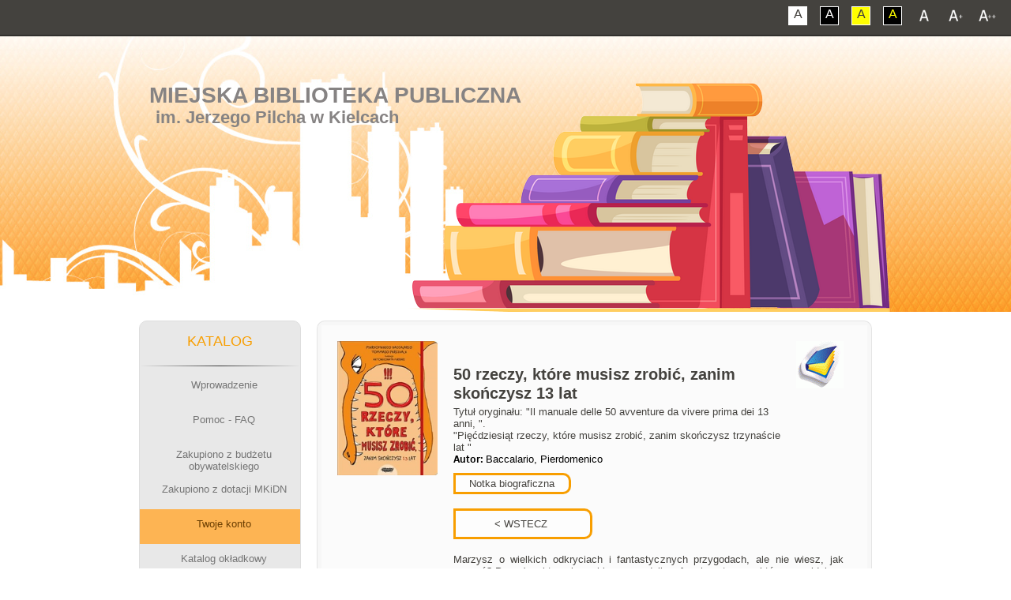

--- FILE ---
content_type: text/html; charset=UTF-8
request_url: http://katalog.mbp.kielce.pl/opac/detail.php?PozycjaOpisy=20230508091901059246
body_size: 9579
content:
<!DOCTYPE html PUBLIC "-//W3C//DTD XHTML 1.0 Transitional//EN" "http://www.w3.org/TR/xhtml1/DTD/xhtml1-transitional.dtd">
<html class="font1">
	<head>
		<meta charset="utf-8">
		<title>Miejska Biblioteka Publiczna w Kielcach - KATALOG</title>
		<meta name="keywords" content="Miejska Biblioteka Publiczna w Kielcach, System Biblioteczny MATEUSZ" />
		<meta name="description" content="Miejska Biblioteka Publiczna w Kielcach" />
		<meta name="verify-v1" content="BLLxoAWdJ1n1MqapncCjFYZtyHTXA9dL1FkjthK8rA8=" /><link rel="shortcut icon" href="favicon.ico" type="image/x-icon" />

		<meta name="viewport" content="width=device-width">

		<link href="css/all.css" rel="stylesheet" />
		<!--[if lt IE 9]><script src="http://html5shiv.googlecode.com/svn/trunk/html5.js"></script><![endif]-->
		<link rel="stylesheet" href="stylez.css" media="screen">
		<!--[if lte IE 7]><link rel="stylesheet" href="style.ie7.css" media="screen" /><![endif]-->
		<link rel="stylesheet" href="stylez.responsive.css" media="all">
		<link rel='stylesheet' href='css/perfect-scrollbar.min.css' />


		<script src="https://ajax.googleapis.com/ajax/libs/jquery/3.1.0/jquery.min.js"></script>
		<script src="ajax_json.js"></script>
		<link href="css/mini-mobile.css" rel="stylesheet" type="text/css" media="all and (max-width: 480px)" />
		<link href="css/mobile.css" rel="stylesheet" type="text/css" media="all and (max-width: 784px)" />
		<link href="css/tablet.css" rel="stylesheet" type="text/css" media="all and (min-width: 785px) and (max-width: 1023px)" />
		<link href="css/desktop.css" rel="stylesheet" type="text/css" media="all and (min-width: 1024px)" />

	        <script src="js/respond.min.js"></script>
	        <script src="js/jquery-1.11.2.min.js"></script>
	        <script src='js/perfect-scrollbar.jquery.min.js'></script>
	        <script src="js/cookie.js"></script>
	        <script src="js/script.js"></script>
		
	        <script src="script.js"></script>
	        <script src="script.responsive.js"></script>

		<style type="text/css">
		.style2 {
			color : #000000;
			margin-top : 5px;
			padding-bottom : 5px;
			margin-bottom : 0px;
			margin-left : 20px;
			margin-right : 20px;
			font-size : 11px;
			font-family : Tahoma,Verdana,Arial;
			background-color: #FFFFFF;
		}
		
		
		div.tab {
		    overflow: hidden;
		    border: 1px solid #ccc;
		    background-color: #f1f1f1;
		}
		
		/* Style the buttons inside the tab */
		div.tab button {
		    background-color: inherit;
		    float: left;
		    border: none;
		    outline: none;
		    cursor: pointer;
		    padding: 14px 16px;
		    transition: 0.3s;
		}
		
		/* Change background color of buttons on hover */
		div.tab button:hover {
		    background-color: #ddd;
		}
		
		/* Create an active/current tablink class */
		div.tab button.active {
		    background-color: #ccc;
		}
		
		/* Style the tab content */
		.tabcontent {
		    display: none;
		    padding: 6px 12px;
		    border: 1px solid #ccc;
		    border-top: none;
		}
		
		.tabcontent {
		    -webkit-animation: fadeEffect 1s;
		    animation: fadeEffect 1s; /* Fading effect takes 1 second */
		}
		
		@-webkit-keyframes fadeEffect {
		    from {opacity: 0;}
		    to {opacity: 1;}
		}
		
		@keyframes fadeEffect {
		    from {opacity: 0;}
		    to {opacity: 1;}
		}
		
		</style>


		<div id="overDiv" style="position:absolute; visibility:hidden; z-index:5000;"></div>
		<script language="JavaScript" src="overlib.js"></script>
		<script language="JavaScript" src="rozne_w.js">
		function MM_openBrWindow(theURL,winName,features,left,top) { 
			window.open(theURL,winName,features);
		}
		</script> 

<style>.art-content .art-postcontent-0 .layout-item-0 { padding-right: 0px;padding-left: 0px;  }
.ie7 .art-post .art-layout-cell {border:none !important; padding:0 !important; }
.ie6 .art-post .art-layout-cell {border:none !important; padding:0 !important; }

</style>

</head>
<body>

<script type="text/javascript">document.cookie = 'SzerOkn=' + window.innerWidth; </script>
<script type="text/javascript">document.cookie = 'SzerOknA=' + window.screen.width;</script>

        <!--<div class="shadow-box"></div>-->
        <a href="#" class="back-to-top"></a>


<div id="art-main">



        <div id="font-bar">
            <div class="center">
                <ul class="font-switch">
                    <li><a href="#" id="font1" class="not-contrast"></a></li>
                    <li><a href="#" id="font2" class="not-contrast"></a></li>
                    <li><a href="#" id="font3" class="not-contrast"></a></li>
                </ul>
                <ul class="contrast-switch">
                    <li><a href="#" id="contrast1" class="not-contrast">A</a></li>
                    <li><a href="#" id="contrast2" class="not-contrast">A</a></li>
                    <li><a href="#" id="contrast3" class="not-contrast">A</a></li>
                    <li><a href="#" id="contrast4" class="not-contrast">A</a></li>
                </ul>
            </div>
        </div> 

<nav class="art-nav"><div class="art-nav-inner"><ul class="art-hmenu">
			<li><a href="index.php">Wprowadzenie</a></li>
			<li><a href="pomoc.php">Pomoc - FAQ</a></li><li><a href="index.php">Zakupiono z dotacji MKiDN</a><ul><li><a href="dotacja_bn.php?katalog=1">Filii nr 1</a></li><li><a href="dotacja_bn.php?katalog=2">Filii nr 2</a></li><li><a href="dotacja_bn.php?katalog=3">Filii nr 3</a></li><li><a href="dotacja_bn.php?katalog=4">Filii nr 4</a></li><li><a href="dotacja_bn.php?katalog=5">Filii nr 5</a></li><li><a href="dotacja_bn.php?katalog=6">Filii nr 6</a></li><li><a href="dotacja_bn.php?katalog=8">Filii nr 8</a></li><li><a href="dotacja_bn.php?katalog=9">Filii nr 9</a></li><li><a href="dotacja_bn.php?katalog=10">Filii nr 10</a></li><li><a href="dotacja_bn.php?katalog=11">Filii nr 11</a></li><li><a href="dotacja_bn.php?katalog=12">Filii nr 12</a></li><li><a href="dotacja_bn.php?katalog=13">Filii nr 13</a></li></ul></li><li><a href="logowanie_konto.php" class="active">Twoje konto</a></LI>
		<li><a>Katalog okładkowy</a><ul><li><a href="nowosci_okladkowe_ksiazki.php?katalog=19"><strong>EBOOKI</strong></a></li><li><a href="nowosci_okladkowe_ksiazki.php?katalog=23"><strong>E-AUDIOBOOKI</strong></a></li><li><a href="nowosci_okladkowe_ksiazki.php?katalog=1">Filii nr 1</a></li><li><a href="nowosci_okladkowe_ksiazki.php?katalog=2">Filii nr 2</a></li><li><a href="nowosci_okladkowe_ksiazki.php?katalog=3">Filii nr 3</a></li><li><a href="nowosci_okladkowe_ksiazki.php?katalog=4">Filii nr 4</a></li><li><a href="nowosci_okladkowe_ksiazki.php?katalog=5">Filii nr 5</a></li><li><a href="nowosci_okladkowe_ksiazki.php?katalog=6">Filii nr 6</a></li><li><a href="nowosci_okladkowe_ksiazki.php?katalog=8">Filii nr 8</a></li><li><a href="nowosci_okladkowe_ksiazki.php?katalog=9">Filii nr 9</a></li><li><a href="nowosci_okladkowe_ksiazki.php?katalog=10">Filii nr 10</a></li><li><a href="nowosci_okladkowe_ksiazki.php?katalog=11">Filii nr 11</a></li><li><a href="nowosci_okladkowe_ksiazki.php?katalog=12">Filii nr 12</a></li><li><a href="nowosci_okladkowe_ksiazki.php?katalog=13">Filii nr 13</a></li></ul></li><li><a href="index.php" class="active">Katalog KSIĄŻEK</a><ul><li><a href="ini.php?dol=0&gora=0&przod=0&wstecz=0&katalog=21&indeks=2&opis_ile=10&szukaj= "><b>KATALOG CENTRALNY</B></a></li><li><a href="ini.php?katalog=19"><strong>EBOOKI</strong></a></li><li><a href="ini.php?katalog=1">Filii nr 1</a></li><li><a href="ini.php?katalog=2">Filii nr 2</a></li><li><a href="ini.php?katalog=3">Filii nr 3</a></li><li><a href="ini.php?katalog=4">Filii nr 4</a></li><li><a href="ini.php?katalog=5">Filii nr 5</a></li><li><a href="ini.php?katalog=6">Filii nr 6</a></li><li><a href="ini.php?katalog=8">Filii nr 8</a></li><li><a href="ini.php?katalog=9">Filii nr 9</a></li><li><a href="ini.php?katalog=10">Filii nr 10</a></li><li><a href="ini.php?katalog=11">Filii nr 11</a></li><li><a href="ini.php?katalog=12">Filii nr 12</a></li><li><a href="ini.php?katalog=13">Filii nr 13</a></li></ul></li><li><a class="active">Katalog MULTIMEDIÓW</a><ul><li><a href="ini.php?dol=0&gora=0&przod=0&wstecz=0&katalog=22&indeks=2&opis_ile=10&szukaj=a "><b>CENTRALNY KATALOG MULTIMEDIÓW</B></a></li><li><a href="ini.php?katalog=15"><strong>AUDIOBOOKÓW</strong> - Filii nr 9</a></li><li><a href="ini.php?katalog=16"><strong>FILMÓW</strong> - Filii nr 9</a></li></ul></li><li><a class="active">Katalog Poczytalni Na DVoRcu</a><ul>
		<li><a href="ini.php?katalog=7 ">Księgozbioru</a></li>
		<li><a href="ini.php?katalog=20 ">Audiobooków</a></li>
		</ul><li><a class="active"><strong>E-PLATFORMA</strong></a><ul>
		
		<li><a href="ini.php?katalog=19"><strong>e-BOOKI</strong></a></li>
		<li><a><span class="l"> </span><span class="t"><strong>e-BOOKI (wybrana tematyka)</strong></span></a><ul class="active">
			<li><a href="http://katalog.mbp.kielce.pl/opac/ini.php?dol=0&gora=0&przod=0&wstecz=0&katalog=19&indeks=11&szukaj=Literatura+faktu+eseje+publicystyka+biografia"><strong>Biografia</strong></a></li>
			<li><a href="http://katalog.mbp.kielce.pl/opac/ini.php?dol=0&gora=0&przod=0&wstecz=0&katalog=19&indeks=3&szukaj=Fantastyka"><strong>Fantastyka</strong></a></li>
			<li><a href="http://katalog.mbp.kielce.pl/opac/ini.php?dol=0&gora=0&przod=0&wstecz=0&katalog=19&indeks=3&szukaj=Fantasy"><strong>Fantasy</strong></a></li>
			<li><a href="http://katalog.mbp.kielce.pl/opac/ini.php?dol=0&gora=0&przod=0&wstecz=0&katalog=19&indeks=11&szukaj=historia+Publikacje+popularnonaukowe"><strong>Historia</strong></a></li>
			<li><a href="http://katalog.mbp.kielce.pl/opac/ini.php?dol=0&gora=0&przod=0&wstecz=0&katalog=19&indeks=3&szukaj=Kryminał"><strong>Kryminał</strong></a></li>
			<li><a href="http://katalog.mbp.kielce.pl/opac/ini.php?dol=0&gora=0&przod=0&wstecz=0&katalog=19&indeks=11&szukaj=Literatura+faktu+eseje+publicystyka"><strong>Literatura faktu, publicystyka</strong></a></li>
			<li><a href="http://katalog.mbp.kielce.pl/opac/ini.php?dol=0&gora=0&przod=0&wstecz=0&katalog=19&indeks=11&szukaj=Medycyna+zdrowie"><strong>Medycyna i zdrowie</strong></a></li>
			<li><a href="http://katalog.mbp.kielce.pl/opac/ini.php?dol=0&gora=0&przod=0&wstecz=0&katalog=19&indeks=11&szukaj=Podróże+turystyka"><strong>Podróże i turystyka</strong></a></li>
			<li><a href="http://katalog.mbp.kielce.pl/opac/ini.php?dol=0&gora=0&przod=0&wstecz=0&katalog=19&indeks=11&szukaj=Poradniki+przewodniki"><strong>Poradniki i przewodniki</strong></a></li>
			<li><a href="http://katalog.mbp.kielce.pl/opac/ini.php?dol=0&gora=0&przod=0&wstecz=0&katalog=19&indeks=3&szukaj=Powie%C5%9B%C4%87+historyczna"><strong>Powieść historyczna</strong></a></li>
			<li><a href="http://katalog.mbp.kielce.pl/opac/ini.php?dol=0&gora=0&przod=0&wstecz=0&katalog=19&indeks=3&szukaj=Powie%C5%9B%C4%87+obyczajowa"><strong>Powieść obyczajowa</strong></a></li>
			<li><a href="http://katalog.mbp.kielce.pl/opac/ini.php?dol=0&gora=0&przod=0&wstecz=0&katalog=19&indeks=3&szukaj=Powie%C5%9B%C4%87+psychologiczna"><strong>Powieść psychologiczna</strong></a></li>
			<li><a href="http://katalog.mbp.kielce.pl/opac/ini.php?dol=0&gora=0&przod=0&wstecz=0&katalog=19&indeks=3&szukaj=Sensacja"><strong>Sensacja</strong></a></li>
			<li><a href="http://katalog.mbp.kielce.pl/opac/ini.php?dol=0&gora=0&przod=0&wstecz=0&katalog=19&indeks=3&szukaj=Thriller"><strong>Thriller</strong></a></li>
		</ul></li>
		
		<li><a href="ini.php?katalog=23"><strong>e-AUDIOBOOKI</strong></a></li></ul><li><a href="katinfo.php">Aktualizacje katalogów</a></li>
			<li><a href="top_schowek.php">Schowki czytelników</a></li>
			<li><a href="top_schowek_czyt.php">Najczęściej w schowkach</a></li>
			<li><a href="ini.php?indeks=9">Zestawienia tematyczne</a></li>
			<li><a href="top_czyt.php">Najlepsi czytelnicy</a></li>
			<li><a href="top_eczyt.php">Czytelnicy ebooków</a></li>
			<li><a href="top.php">Lista przebojów</a></li>
			<li><a href="top_komentarze.php">Komentarze</a></li>
			<li><a href="top_komentarze2.php">Komentatorzy</a></li>
			<li><a href="komentarze_new.php">Ostatnie komentarze</a></li>
			<li><a href="http://mbp.kielce.pl/" class="active">Powrót do BIBLIOTEKA</a></LI></ul></div></nav>
<header class="art-header">

    <div class="art-shapes">
        <div class="art-object0"></div>

            </div>

<h1 class="art-headline">
    <a href="https://mbp.kielce.pl">Miejska Biblioteka Publiczna</a>
</h1>
<h2 class="art-slogan">im. Jerzego Pilcha w Kielcach</h2>

                     
                    
</header>




<div class="art-sheet clearfix">
            <div class="art-layout-wrapper">
                <div class="art-content-layout">
                    <div class="art-content-layout-row">
                        <div class="art-layout-cell art-sidebar1"><div class="art-vmenublock clearfix">

                        
         
<div class="art-vmenublockheader"></div><div class="menupionowe"><div class="art-vmenublockcontent"><center><br><h5>KATALOG</h5></center><hr><ul class="art-vmenu">
			<li><a href="index.php"><span class="l"></span><span class="r"></span><center><span class="t"><p>Wprowadzenie</p></span></center></a></li>
			<li><a href="pomoc.php"><span class="l"></span><span class="r"></span><center><span class="t"><p>Pomoc - FAQ</p></span></center></a></li><li><a href="dotacja_bp.php"><span class="l"></span><span class="r"></span><center><span class="t"><p>Zakupiono z budżetu obywatelskiego</p></span></center></a></li><li><a><span class="l"></span><span class="r"></span><center><span class="t"><p>Zakupiono z dotacji MKiDN</p></span></center></a><ul class="active"><li><a href="dotacja_bn.php?katalog=1">Filii nr 1</a></li><li><a href="dotacja_bn.php?katalog=2">Filii nr 2</a></li><li><a href="dotacja_bn.php?katalog=3">Filii nr 3</a></li><li><a href="dotacja_bn.php?katalog=4">Filii nr 4</a></li><li><a href="dotacja_bn.php?katalog=5">Filii nr 5</a></li><li><a href="dotacja_bn.php?katalog=6">Filii nr 6</a></li><li><a href="dotacja_bn.php?katalog=8">Filii nr 8</a></li><li><a href="dotacja_bn.php?katalog=9">Filii nr 9</a></li><li><a href="dotacja_bn.php?katalog=10">Filii nr 10</a></li><li><a href="dotacja_bn.php?katalog=11">Filii nr 11</a></li><li><a href="dotacja_bn.php?katalog=12">Filii nr 12</a></li><li><a href="dotacja_bn.php?katalog=13">Filii nr 13</a></li></ul></li><li><a href="logowanie_konto.php" class="active"><span class="l"></span><span class="r"></span><center><span class="t"><p>Twoje konto</p></span></center></a></LI><li><a><span class="l"> </span><span class="r"></span><center><span class="t"><p>Katalog okładkowy</p></span></center></a><ul class="active"><li><a href="nowosci_okladkowe_ksiazki.php?katalog=19"><strong>EBOOKI</strong></a></li><li><a href="nowosci_okladkowe_ksiazki.php?katalog=23"><strong>E-AUDIOBOOKI</strong></a></li><li><a href="nowosci_okladkowe_ksiazki.php?katalog=1">Filii nr 1</a></li><li><a href="nowosci_okladkowe_ksiazki.php?katalog=2">Filii nr 2</a></li><li><a href="nowosci_okladkowe_ksiazki.php?katalog=3">Filii nr 3</a></li><li><a href="nowosci_okladkowe_ksiazki.php?katalog=4">Filii nr 4</a></li><li><a href="nowosci_okladkowe_ksiazki.php?katalog=5">Filii nr 5</a></li><li><a href="nowosci_okladkowe_ksiazki.php?katalog=6">Filii nr 6</a></li><li><a href="nowosci_okladkowe_ksiazki.php?katalog=8">Filii nr 8</a></li><li><a href="nowosci_okladkowe_ksiazki.php?katalog=9">Filii nr 9</a></li><li><a href="nowosci_okladkowe_ksiazki.php?katalog=10">Filii nr 10</a></li><li><a href="nowosci_okladkowe_ksiazki.php?katalog=11">Filii nr 11</a></li><li><a href="nowosci_okladkowe_ksiazki.php?katalog=12">Filii nr 12</a></li><li><a href="nowosci_okladkowe_ksiazki.php?katalog=13">Filii nr 13</a></li></ul></li><li><a class="active"><span class="l"> </span><span class="r"></span><center><span class="t"><p>Katalog <strong>KSIĄŻEK</strong></p></center></span></a><ul class="active"><li><a href="ini.php?dol=0&gora=0&przod=0&wstecz=0&katalog=21&indeks=2&szukaj= "><b>KATALOG CENTRALNY</B></a></li><li><a href="ini.php?katalog=19"><strong>EBOOKI</strong></a></li><li><a href="ini.php?katalog=1">Filii nr 1</a></li><li><a href="ini.php?katalog=2">Filii nr 2</a></li><li><a href="ini.php?katalog=3">Filii nr 3</a></li><li><a href="ini.php?katalog=4">Filii nr 4</a></li><li><a href="ini.php?katalog=5">Filii nr 5</a></li><li><a href="ini.php?katalog=6">Filii nr 6</a></li><li><a href="ini.php?katalog=8">Filii nr 8</a></li><li><a href="ini.php?katalog=9">Filii nr 9</a></li><li><a href="ini.php?katalog=10">Filii nr 10</a></li><li><a href="ini.php?katalog=11">Filii nr 11</a></li><li><a href="ini.php?katalog=12">Filii nr 12</a></li><li><a href="ini.php?katalog=13">Filii nr 13</a></li></ul></li><li><a class="active"><span class="l"> </span><span class="r"></span><center><span class="t"><p>Katalog <strong>MULTIMEDIÓW</strong></p></center></span></a><ul class="active"><li><a href="ini.php?dol=0&gora=0&przod=0&wstecz=0&katalog=22&indeks=2&szukaj=a "><b>CENTRALNY KATALOG MULTIMEDIÓW</B></a></li><li><a href="ini.php?katalog=15"><strong>AUDIOBOOKÓW</strong> - Filii nr 9</a></li><li><a href="ini.php?katalog=16"><strong>FILMÓW</strong> - Filii nr 9</a></li></ul></li><li><a class="active"><span class="l"> </span><span class="r"></span><center><span class="t"><p><strong>Poczytalnia Na DVoRcu</strong></p></center></span></a><ul class="active"><li><a href="ini.php?katalog=7">Księgozbioru</a></li><li><a href="ini.php?katalog=20">Audiobooków</a></li></ul></li><li><a class="active"><span class="l"> </span><span class="r"></span><center><span class="t"><p><strong>E-PLATFORMA</strong></p></span></center></a><ul class="active">
		<li><a href="ini.php?katalog=19"><strong>e-BOOKI</strong></a></li>

		<li><a><span class="l"> </span><span class="t"><strong>e-BOOKI (wybrana tematyka)</strong></span></a><ul class="active">
			<li><a href="http://katalog.mbp.kielce.pl/opac/ini.php?dol=0&gora=0&przod=0&wstecz=0&katalog=19&indeks=11&szukaj=Literatura+faktu+eseje+publicystyka+biografia"><strong>Biografia</strong></a></li>
			<li><a href="http://katalog.mbp.kielce.pl/opac/ini.php?dol=0&gora=0&przod=0&wstecz=0&katalog=19&indeks=3&szukaj=Fantastyka"><strong>Fantastyka</strong></a></li>
			<li><a href="http://katalog.mbp.kielce.pl/opac/ini.php?dol=0&gora=0&przod=0&wstecz=0&katalog=19&indeks=3&szukaj=Fantasy"><strong>Fantasy</strong></a></li>
			<li><a href="http://katalog.mbp.kielce.pl/opac/ini.php?dol=0&gora=0&przod=0&wstecz=0&katalog=19&indeks=11&szukaj=historia+Publikacje+popularnonaukowe"><strong>Historia</strong></a></li>
			<li><a href="http://katalog.mbp.kielce.pl/opac/ini.php?dol=0&gora=0&przod=0&wstecz=0&katalog=19&indeks=3&szukaj=Kryminał"><strong>Kryminał</strong></a></li>
			<li><a href="http://katalog.mbp.kielce.pl/opac/ini.php?dol=0&gora=0&przod=0&wstecz=0&katalog=19&indeks=11&szukaj=Literatura+faktu+eseje+publicystyka"><strong>Literatura faktu, publicystyka</strong></a></li>
			<li><a href="http://katalog.mbp.kielce.pl/opac/ini.php?dol=0&gora=0&przod=0&wstecz=0&katalog=19&indeks=11&szukaj=Medycyna+zdrowie"><strong>Medycyna i zdrowie</strong></a></li>
			<li><a href="http://katalog.mbp.kielce.pl/opac/ini.php?dol=0&gora=0&przod=0&wstecz=0&katalog=19&indeks=11&szukaj=Podróże+turystyka"><strong>Podróże i turystyka</strong></a></li>
			<li><a href="http://katalog.mbp.kielce.pl/opac/ini.php?dol=0&gora=0&przod=0&wstecz=0&katalog=19&indeks=11&szukaj=Poradniki+przewodniki"><strong>Poradniki i przewodniki</strong></a></li>
			<li><a href="http://katalog.mbp.kielce.pl/opac/ini.php?dol=0&gora=0&przod=0&wstecz=0&katalog=19&indeks=3&szukaj=Powie%C5%9B%C4%87+historyczna"><strong>Powieść historyczna</strong></a></li>
			<li><a href="http://katalog.mbp.kielce.pl/opac/ini.php?dol=0&gora=0&przod=0&wstecz=0&katalog=19&indeks=3&szukaj=Powie%C5%9B%C4%87+obyczajowa"><strong>Powieść obyczajowa</strong></a></li>
			<li><a href="http://katalog.mbp.kielce.pl/opac/ini.php?dol=0&gora=0&przod=0&wstecz=0&katalog=19&indeks=3&szukaj=Powie%C5%9B%C4%87+psychologiczna"><strong>Powieść psychologiczna</strong></a></li>
			<li><a href="http://katalog.mbp.kielce.pl/opac/ini.php?dol=0&gora=0&przod=0&wstecz=0&katalog=19&indeks=3&szukaj=Sensacja"><strong>Sensacja</strong></a></li>
			<li><a href="http://katalog.mbp.kielce.pl/opac/ini.php?dol=0&gora=0&przod=0&wstecz=0&katalog=19&indeks=3&szukaj=Thriller"><strong>Thriller</strong></a></li>
		</ul></li>

		<li><a href="ini.php?katalog=23"><strong>e-AUDIOBOOKI</strong></a></li></ul><li><a href="katinfo.php"><center><span class="t"><p> Aktualizacje katalogów</p></span></center></a></li>
			<li><a href="top_schowek.php"><center><span class="t"><p> Schowki czytelników</p></span></center></a></li>
			<li><a href="top_schowek_czyt.php"><center><span class="t"><p> Najczęściej w schowkach</p></span></center></a></li>
			<li><a href="ini.php?indeks=9"><center><span class="t"><p> Zestawienia tematyczne</p></span></center></a></li>
			<li><a href="top_czyt.php"><center><span class="t"><p> Najlepsi czytelnicy</p></span></center></a></li>
			<li><a href="top_eczyt.php"><center><span class="t"><p> Czytelnicy ebooków</p></span></center></a></li>
			<li><a href="top.php"><center><span class="t"><p> Lista przebojów</p></span></center></a></li>
			<li><a href="top_komentarze.php"><center><span class="t"><p> Komentarze</p></span></center></a></li>
			<li><a href="top_komentarze2.php"><center><span class="t"><p> Komentatorzy</p></span></center></a></li>
			<li><a href="komentarze_new.php"><center><span class="t"><p> Ostatnie komentarze</p></span></center></a></li>
			<li><a href="http://mbp.kielce.pl/" class="active"><span class="l"> </span><span class="r"></span><center><span class="t"><p>Powrót do <strong>BIBLIOTEKA</strong></p></span></center></a></LI></ul></div></div></div><div class="menupionowe"><div class="art-vmenublock clearfix"><div class="art-vmenublockheader"></div><div class="art-vmenublockcontent"><br><h5><center>STATYSTYKI</center></h5><hr></br><center><p>Logowań: <strong>838149</strong><br>
			W tym dziś: <strong>214</strong><br>
			Zamówienia: <strong>10</strong><br>
			Przypisany awatar: <strong>1243</strong><br>
			Wysłanych SMSów: <strong>1826</strong><br>
			Karty z QRCode: <strong>9759</strong><br><br>
			Wypożyczenia ebooków: <strong>197</strong><br>
			Wypożyczenia e-kmow: <strong>73</strong><br></p>
			<hr></br>
			<p>Schowki (łącznie): <strong>34562</strong><br>
			Największy schowek: <strong>601</strong><br>
			Korzystających z nich: <strong>4358</strong></p>
			<hr></br>
			<p>Aplikacja moblina<br><strong>e-biblioteka MATEUSZ</strong><br><br>
			<a href="https://play.google.com/store/apps/details?id=pl.mateusz.systembiblioteczny"><img src="apka/apka_m.png" width="170" alt="apka"></a></br></br>
			Logowań na konto: <strong>16885</strong><br>
			Prolongat pozycji: <strong>4126</strong><br>
			Przeszukań po kodzie: <strong>32</strong></p></center><br></div></div></div></div>	


                        <div class="art-layout-cell art-content"><article class="art-post art-article">

    

<div id="content"><div id="content-details-box"><div id="content-details-col-left"><img src="okladki/ISBN/8365/m8365796090.jpg" alt="book"/></div><div id="content-details-col-middle"><div id="details-book-desc-box"><img src="Rodzaje/ksiazka.gif" alt="book" class="details-book-type-img" /></a><img src="okladki/ISBN/8365/m8365796090.jpg" alt="book" class="book-cover" /><br><br><h4 id="details-book-title"><strong>50 rzeczy, które musisz zrobić, zanim skończysz 13 lat </strong></h4><p id="details-book-subtitle">Tytu&#322; orygina&#322;u: "Il manuale delle 50 avventure da vivere prima dei 13 anni, ".<br>"Pi&#281;&#263;dziesi&#261;t rzeczy, które musisz zrobi&#263;, zanim sko&#324;czysz trzyna&#347;cie lat "</p><p class="book-details-author"><span class="bold">Autor: </span>Baccalario, Pierdomenico</p><p><a style="line-height: 1.5;margin-top: 10px;" class="book-keywords" href="#Dcv63nAMaz">&nbsp;&nbsp;&nbsp;Notka biograficzna&nbsp;&nbsp;</a></p><INPUT TYPE="BUTTON" VALUE="           < WSTECZ           " onClick="history.back()"  style="line-height: 2.5;margin-top: 15px;" class="book-keywords" ><br><br><p id="details-book-desc-intro" class="details-book-desc">Marzysz o wielkich odkryciach i fantastycznych przygodach, ale nie wiesz, jak zacz&#261;&#263;? Pomo&#380;e ci ten niezwyk&#322;y przewodnik w formie notesu, w którym znajdziesz a&#380; 50 misji do wykonania przed uko&#324;czeniem 13 lat. My&#347;lisz, &#380;e potrafisz zbudowa&#263; domek na drzewie? Zrobi&#263; gigantyczn&#261; ba&#324;k&#281; mydlan&#261;? A czy uda ci si&#281; nakarmi&#263; siedem ró&#380;nych gatunków zwierz&#261;t? Przyznawaj sobie punkty za odwag&#281; i kreatywno&#347;&#263;, zapisuj wszystkie zadania i koniecznie zapro&#347; przyjació&#322; do zabawy!</p><hr></div><div id="details-book-table"><table><tr><td class="book-cell-label bold">Odpowiedzialność:</td><td>Pierdomenico Baccalario i Tommaso Percivale ; ilustracje AntonGionata Ferrari ; [przekład Alicja Paleta, Barbara Sosnowska].</td></tr><TR><td class="book-cell-label bold">Hasła:</td><td><a class="book-keywords" href="ini.php?dol=0&gora=0&przod=0&wstecz=0&katalog=1&indeks=3&szukaj=Przyroda" >Przyroda</a><br><a class="book-keywords" href="ini.php?dol=0&gora=0&przod=0&wstecz=0&katalog=1&indeks=3&szukaj=Uczenie się" >Uczenie się</a><br><a class="book-keywords" href="ini.php?dol=0&gora=0&przod=0&wstecz=0&katalog=1&indeks=3&szukaj=Zdolności" >Zdolności</a><br><a class="book-keywords" href="ini.php?dol=0&gora=0&przod=0&wstecz=0&katalog=1&indeks=3&szukaj=Gry i zabawy" >Gry i zabawy</a><br><a class="book-keywords" href="ini.php?dol=0&gora=0&przod=0&wstecz=0&katalog=1&indeks=3&szukaj=Poradnik" >Poradnik</a><br></td></tr><tr><td class="book-cell-label bold">Adres wydawniczy:</td><td>Warszawa : Mamania - Grupa Wydawnicza Relacja, copyright 2017.</td></tr><tr><td class="book-cell-label bold">Opis fizyczny:</td><td>163, [9] stron : ilustracje ; 20 cm. <tr><td class="book-cell-label bold">Forma gatunek:</td><td>Książki. Poradniki i przewodniki. </td></tr><tr><td class="book-cell-label bold">Dziedzina:</td><td>Hobby i czas wolny<BR></td></tr><tr><td class="book-cell-label bold">Powstanie dzieła:</td><td>2016 r.</td></tr><tr><td class="book-cell-label bold">Twórcy:</td><td><a href="ini.php?dol=0&gora=0&przod=0&wstecz=0&katalog=1&indeks=1&szukaj=Ferrari, AntonGionata&kn=1" class="book-keywords">Ferrari, AntonGionata. (1960- ) Ilustracje<BR></a><br><a href="ini.php?dol=0&gora=0&przod=0&wstecz=0&katalog=1&indeks=1&szukaj=Paleta, Alicja&kn=1" class="book-keywords">Paleta, Alicja. Tłumaczenie<BR></a><br><a href="ini.php?dol=0&gora=0&przod=0&wstecz=0&katalog=1&indeks=1&szukaj=Percivale, Tommaso&kn=1" class="book-keywords">Percivale, Tommaso. (1977- ) Autor<BR></a><br><a href="ini.php?dol=0&gora=0&przod=0&wstecz=0&katalog=1&indeks=1&szukaj=Sosnowska, Barbara&kn=1" class="book-keywords">Sosnowska, Barbara. Tłumaczenie<BR></a><br></td></tr><tr><td class="book-cell-label bold">Odbiorcy:</td><td>6-8 lat. 9-13 lat. Dzieci. </td></tr><tr><td class="book-cell-label bold">Skocz do:</td><td><a class="book-keywords" href="#Dcv63nMaz">Inne pozycje tego autora w zbiorach biblioteki</a></td></tr><tr><td class="book-cell-label bold"></td><td><a class="book-keywords" href="#Dcv64vMaz">Dodaj recenzje, komentarz</a></td></tr></table></div><hr><div id="details-book-reservation"><p class="bold">Sprawdź dostępność, zarezerwuj (zamów):</p><p id="book-reservation-mobile-info">(kliknij w nazwę placówki - więcej informacji)</p><div id="reservation-table"><div class="reservation-item"><div class="reservation-item-box-0"><p class="more-btn-show"><b>Filia nr 1</b><br>ul. Karczówkowska 20</p></div><div class="reservation-item-box-1"><p><b>Sygnatura:</b> 39 (D)<BR><b>Numer inw.:</b> 66150<BR><b>Dostępność:</b> można wypożyczyć na <strong>30</strong> dni</p><div class="reservation-list-box"></div><center><a href="schowek.php?E=KAb8Yfsud4OZw78766791010006615027876679KA5JZiWJIkdZA&katalog=1&v245l=50 rzeczy," class="book-keywords">schowek</a></div><div class="reservation-item-box-2"><span class="details-book-available"></span></div><div class="reservation-item-box-4"><a href="schowek.php?E=KAb8Yfsud4OZw78766791010006615027876679KA5JZiWJIkdZA&katalog=1&v245l=50 rzeczy," class="more-btn more-btn-show">schowek</a></div></div></div></div>



<hr><br><a name="Dcv63nAMaz"></a><div id="details-news-box"><center><h6 class="bold">Notka biograficzna:</h6></center><br><center><img src="focie/982823532_20210503193105.jpg" WIDTH=170 style="border: 1px solid #C0C0C0" alt="book"/><BR><BR><h4 id="details-book-title"><strong>Baccalario, Pierdomenico</strong></h4></center><p>Włoski pisarz tworzący głównie literaturę dla młodzieży. Urodził się 6 marca 1974 roku w Piemoncie. Zaczął pisać jeszcze w liceum. Kiedy nudził się na lekcjach, tworzył opowiadania, udając, że robi notatki. Podczas studiów na Wydziale Prawa otrzymał nagrodę "Premio Battello a Vapore" za powieść "La Strada del Guerriero" i, jak sam mówi, był to najpiękniejszy dzień jego życia. Właśnie wtedy zaczął wydawać powieści. Dzięki serii "Ulysses Moore" jego książki trafiły do czytelników na całym świecie. Kocha podróże, zwiedzanie nowych miejsc i poznawanie innych<a href="#" onclick="showtab(1);return false"> [>>]</a><SPAN style="display:none;" id="dva1"> zwyczajów, choć zawsze z przyjemnością wraca do domu.<br><br>Źródło: <a href="https://lubimyczytac.pl/autor/6665/pierdomenico-baccalario">https://lubimyczytac.pl/autor/6665/pierdomenico-baccalario</a></SPAN></p><br><center><hr><br><a name="Dcv63nMaz"></a><div id="details-news-box"><center><h6 class="bold">Inne pozycje tego autora w zbiorach biblioteki:</h6></center><br><center><a href="detail.php?PozycjaOpisy=20090130125057030098" class="not-contrast" target="_parent" ><span class="gallery"><img src="okladki/ISBN/8374/m8374237784.jpg" width="60" height="120" alt="book"></span></a><a href="detail.php?PozycjaOpisy=20180906114710076072" class="not-contrast" target="_parent" ><span class="gallery"><img src="okladki/ISBN/8374/m8374237783.jpg" width="60" height="120" alt="book"></span></a><a href="detail.php?PozycjaOpisy=20180720134805053342" class="not-contrast" target="_parent" ><span class="gallery"><img src="okladki/ISBN/8327/m8327427504.jpg" width="60" height="120" alt="book"></span></a><a href="detail.php?PozycjaOpisy=20090130141803008072" class="not-contrast" target="_parent" ><span class="gallery"><img src="okladki/ISBN/8374/m8374239255.jpg" width="60" height="120" alt="book"></span></a><a href="detail.php?PozycjaOpisy=20221215110743036402" class="not-contrast" target="_parent" ><span class="gallery"><img src="okladki/ISBN/8377/m8377700271.jpg" width="60" height="120" alt="book"></span></a><a href="detail.php?PozycjaOpisy=20160722142145036402" class="not-contrast" target="_parent" ><span class="gallery"><img src="okladki/ISBN/8374/m8374237791.jpg" width="60" height="120" alt="book"></span></a><a href="detail.php?PozycjaOpisy=20220405131838086262" class="not-contrast" target="_parent" ><span class="gallery"><img src="okladki/ISBN/8327/m8327457705.jpg" width="60" height="120" alt="book"></span></a><a href="detail.php?PozycjaOpisy=20151014123053076072" class="not-contrast" target="_parent" ><span class="gallery"><img src="okladki/ISBN/8378/m8378445755.jpg" width="60" height="120" alt="book"></span></a><a href="detail.php?PozycjaOpisy=20080707101351052488" class="not-contrast" target="_parent" ><span class="gallery"><img src="okladki/ISBN/8375/m8375125849.jpg" width="60" height="120" alt="book"></span></a><a href="detail.php?PozycjaOpisy=20180906114727081449" class="not-contrast" target="_parent" ><span class="gallery"><img src="okladki/ISBN/8377/m8377706245.jpg" width="60" height="120" alt="book"></span></a><a href="detail.php?PozycjaOpisy=20160722142235076711" class="not-contrast" target="_parent" ><span class="gallery"><img src="okladki/ISBN/8375/m837512284x.jpg" width="60" height="120" alt="book"></span></a><a href="detail.php?PozycjaOpisy=20230228103246005350" class="not-contrast" target="_parent" ><span class="gallery"><img src="okladki/ISBN/8326/m8326500453.jpg" width="60" height="120" alt="book"></span></a><a href="detail.php?PozycjaOpisy=20180906114742070904" class="not-contrast" target="_parent" ><span class="gallery"><img src="okladki/ISBN/8376/m8376263862.jpg" width="60" height="120" alt="book"></span></a><a href="detail.php?PozycjaOpisy=20211126131926052487" class="not-contrast" target="_parent" ><span class="gallery"><img src="okladki/ISBN/8326/m8326501557.jpg" width="60" height="120" alt="book"></span></a><a href="detail.php?PozycjaOpisy=20100805141413029818" class="not-contrast" target="_parent" ><span class="gallery"><img src="okladki/ISBN/8376/m8376265423.jpg" width="60" height="120" alt="book"></span></a><a href="detail.php?PozycjaOpisy=20180906114803004535" class="not-contrast" target="_parent" ><span class="gallery"><img src="okladki/ISBN/8377/m8377706253.jpg" width="60" height="120" alt="book"></span></a><a href="detail.php?PozycjaOpisy=20180906114825041403" class="not-contrast" target="_parent" ><span class="gallery"><img src="okladki/ISBN/8376/m8376263846.jpg" width="60" height="120" alt="book"></span></a><a href="detail.php?PozycjaOpisy=20160413083517070555" class="not-contrast" target="_parent" ><span class="gallery"><img src="okladki/ISBN/8326/m8326503584.jpg" width="60" height="120" alt="book"></span></a><a href="detail.php?PozycjaOpisy=20180906114853086262" class="not-contrast" target="_parent" ><span class="gallery"><img src="okladki/ISBN/8376/m8376263307.jpg" width="60" height="120" alt="book"></span></a><a href="detail.php?PozycjaOpisy=20180919102559035347" class="not-contrast" target="_parent" ><span class="gallery"><img src="okladki/ISBN/8375/m8375125865.jpg" width="60" height="120" alt="book"></span></a><a href="detail.php?PozycjaOpisy=20181017110733010637" class="not-contrast" target="_parent" ><span class="gallery"><img src="okladki/ISBN/8376/m8376263854.jpg" width="60" height="120" alt="book"></span></a><a href="detail.php?PozycjaOpisy=20080707082506070556" class="not-contrast" target="_parent" ><span class="gallery"><img src="okladki/ISBN/8375/m8375125857.jpg" width="60" height="120" alt="book"></span></a><a href="detail.php?PozycjaOpisy=20180906114911079048" class="not-contrast" target="_parent" ><span class="gallery"><img src="okladki/ISBN/8377/m8377706261.jpg" width="60" height="120" alt="book"></span></a><a href="detail.php?PozycjaOpisy=20160722142258005350" class="not-contrast" target="_parent" ><span class="gallery"><img src="okladki/ISBN/8375/m8375122858.jpg" width="60" height="120" alt="book"></span></a><a href="detail.php?PozycjaOpisy=20210518081710096195" class="not-contrast" target="_parent" ><span class="gallery"><img src="okladki/ISBN/8375/m8375886815.jpg" width="60" height="120" alt="book"></span></a><a href="detail.php?PozycjaOpisy=20190603144703053342" class="not-contrast" target="_parent" ><span class="gallery"><img src="okladki/ISBN/8327/m8327426516.jpg" width="60" height="120" alt="book"></span></a><a href="detail.php?PozycjaOpisy=20180906115005037354" class="not-contrast" target="_parent" ><span class="gallery"><img src="okladki/ISBN/8327/m8327426508.jpg" width="60" height="120" alt="book"></span></a><a href="detail.php?PozycjaOpisy=20240725104547064782" class="not-contrast" target="_parent" ><span class="gallery"><img src="okladki/ISBN/8375/m8375053732.jpg" width="60" height="120" alt="book"></span></a><a href="detail.php?PozycjaOpisy=20140303114718030195" class="not-contrast" target="_parent" ><span class="gallery"><img src="okladki/ISBN/8326/m8326504246.jpg" width="60" height="120" alt="book"></span></a><a href="detail.php?PozycjaOpisy=20180906115028096195" class="not-contrast" target="_parent" ><span class="gallery"><img src="okladki/ISBN/8376/m8376263293.jpg" width="60" height="120" alt="book"></span></a><a href="detail.php?PozycjaOpisy=20180720134716070555" class="not-contrast" target="_parent" ><span class="gallery"><img src="okladki/ISBN/8327/m8327427490.jpg" width="60" height="120" alt="book"></span></a><a href="detail.php?PozycjaOpisy=20240207112027030195" class="not-contrast" target="_parent" ><span class="gallery"><img src="okladki/ISBN/8327/m8327457713.jpg" width="60" height="120" alt="book"></span></a><a href="detail.php?PozycjaOpisy=20080710142540087146" class="not-contrast" target="_parent" ><span class="gallery"><img src="okladki/ISBN/8374/m8374239476.jpg" width="60" height="120" alt="book"></span></a><a href="detail.php?PozycjaOpisy=20080710142540087148" class="not-contrast" target="_parent" ><span class="gallery"><img src="okladki/ISBN/8374/m8374239476.jpg" width="60" height="120" alt="book"></span></a><a href="detail.php?PozycjaOpisy=20160722142106005624" class="not-contrast" target="_parent" ><span class="gallery"><img src="okladki/ISBN/8374/m8374237775.jpg" width="60" height="120" alt="book"></span></a><a href="detail.php?PozycjaOpisy=20221215110626005624" class="not-contrast" target="_parent" ><span class="gallery"><img src="okladki/ISBN/8327/m8327427466.jpg" width="60" height="120" alt="book"></span></a><a href="detail.php?PozycjaOpisy=20180720135110077474" class="not-contrast" target="_parent" ><span class="gallery"><img src="okladki/ISBN/8327/m8327427466.jpg" width="60" height="120" alt="book"></span></a><a href="detail.php?PozycjaOpisy=20190603144848057952" class="not-contrast" target="_parent" ><span class="gallery"><img src="okladki/ISBN/8327/m8327441817.jpg" width="60" height="120" alt="book"></span></a><a href="detail.php?PozycjaOpisy=20080710143035005625" class="not-contrast" target="_parent" ><span class="gallery"><img src="okladki/ISBN/8375/m8375124664.jpg" width="60" height="120" alt="book"></span></a><a href="detail.php?PozycjaOpisy=20180906115046087145" class="not-contrast" target="_parent" ><span class="gallery"><img src="okladki/ISBN/8377/m8377706288.jpg" width="60" height="120" alt="book"></span></a><a href="detail.php?PozycjaOpisy=20160722142212052487" class="not-contrast" target="_parent" ><span class="gallery"><img src="okladki/ISBN/8375/m8375122831.jpg" width="60" height="120" alt="book"></span></a><a href="detail.php?PozycjaOpisy=20240215124003041403" class="not-contrast" target="_parent" ><span class="gallery"><img src="okladki/ISBN/8327/m8327459600.jpg" width="60" height="120" alt="book"></span></a></center></center></DIV><br/><br><a name="Dcv64vMaz"></a><div id="details-news-box"><center><h6 class="bold">Dodaj komentarz do pozycji:</h6></center><br><form action="detail.php" method="post" name="post" onsubmit="return checkForm(this)" enctype="multipart/form-data"><center><table border="0" cellpadding="3" cellspacing="1" width="100%"><tr><td colspan=2><center>Swoją opinię można wyrazić po uprzednim zalogowaniu.</center></td></tr><tr><td valign="top" width="100px"><table border="0" cellpadding="5" cellspacing="0" width="100px"><tr align="center" valign="middle"><br><td><img src="emblematy/emotions/icon_smile2.gif" onmouseover="this.style.cursor='hand';" onclick="emoticon(' :V ');" alt="" border="0" height="15" width="15"></td><td><img src="emblematy/emotions/icon_wink.gif" onmouseover="this.style.cursor='hand';" onclick="emoticon(' :wink: ');" alt="" border="0" height="15" width="15"></td><td><img src="emblematy/emotions/icon_rolleyes.gif" onmouseover="this.style.cursor='hand';" onclick="emoticon(' :roll: ');" alt="" border="0" height="15" width="15"></td><td><img src="emblematy/emotions/icon_twisted.gif" onmouseover="this.style.cursor='hand';" onclick="emoticon(' :twisted: ');" alt="" border="0" height="15" width="15"></td></tr><tr align="center" valign="middle"><td><img src="emblematy/emotions/icon_evil.gif" onmouseover="this.style.cursor='hand';" onclick="emoticon(' :evil: ');" alt="" border="0" height="15" width="15"></td><td><img src="emblematy/emotions/icon_cry.gif" onmouseover="this.style.cursor='hand';" onclick="emoticon(' :cry: ');" alt="" border="0" height="15" width="15"></td><td><img src="emblematy/emotions/icon_redface.gif" onmouseover="this.style.cursor='hand';" onclick="emoticon(' :oops: ');" alt="" border="0" height="15" width="15"></td><td><img src="emblematy/emotions/icon_razz.gif" onmouseover="this.style.cursor='hand';" onclick="emoticon(' :razz: ');" alt="" border="0" height="15" width="15"></td></tr><tr align="center" valign="middle"><td><img src="emblematy/emotions/icon_curve.gif" onmouseover="this.style.cursor='hand';" onclick="emoticon(' :/ ');" alt="" border="0" height="15" width="15"></td><td><img src="emblematy/emotions/icon_mrgreen.gif" onmouseover="this.style.cursor='hand';" onclick="emoticon(' :mrgreen: ');" alt="" border="0" height="15" width="15"></td><td><img src="emblematy/emotions/icon_neutral.gif" onmouseover="this.style.cursor='hand';" onclick="emoticon(' :neutral: ');" alt="" border="0" height="15" width="15"></td><td><img src="emblematy/emotions/icon_arrow.gif" onmouseover="this.style.cursor='hand';" onclick="emoticon(' :arrow: ');" alt="" border="0" height="15" width="15"></td></tr><tr align="center" valign="middle"><td><img src="emblematy/emotions/icon_idea.gif" onmouseover="this.style.cursor='hand';" onclick="emoticon(' :idea: ');" alt="" border="0" height="15" width="15"></td><td><img src="emblematy/emotions/icon_question.gif" onmouseover="this.style.cursor='hand';" onclick="emoticon(' :?: ');" alt="" border="0" height="15" width="15"></td><td><img src="emblematy/emotions/icon_exclaim.gif" onmouseover="this.style.cursor='hand';" onclick="emoticon(' :!: ');" alt="" border="0" height="15" width="15"></td><td><img src="emblematy/emotions/icon_mad.gif" onmouseover="this.style.cursor='hand';" onclick="emoticon(' :mad: ');" alt="" border="0" height="15" width="15"></td></tr><tr align="center" valign="middle"><td><img src="emblematy/emotions/icon_surprised.gif" onmouseover="this.style.cursor='hand';" onclick="emoticon(' :o ');" alt="" border="0" height="15" width="15"></td><td><img src="emblematy/emotions/icon_sad.gif" onmouseover="this.style.cursor='hand';" onclick="emoticon(' :sad: ');" alt="" border="0" height="15" width="15"></td><td><img src="emblematy/emotions/icon_smile.gif" onmouseover="this.style.cursor='hand';" onclick="emoticon(' :smile: ');" alt="" border="0" height="15" width="15"></td><td><img src="emblematy/emotions/icon_biggrin.gif" onmouseover="this.style.cursor='hand';" onclick="emoticon(' :grin: ');" alt="" border="0" height="15" width="15"></td></tr><tr align="center" valign="middle"><td><img src="emblematy/emotions/icon_lol.gif" onmouseover="this.style.cursor='hand';" onclick="emoticon(' :lol: ');" alt="" border="0" height="15" width="15"></td><td><img src="emblematy/emotions/icon_cool.gif" onmouseover="this.style.cursor='hand';" onclick="emoticon(' :cool: ');" alt="" border="0" height="15" width="15"></td><td><img src="emblematy/emotions/icon_confused.gif" onmouseover="this.style.cursor='hand';" onclick="emoticon(' :???: ');" alt="" border="0" height="15" width="15"></td><td><img style="" src="emblematy/emotions/icon_eek.gif" onmouseover="this.style.cursor='hand';" onclick="emoticon(' :shock: ');" alt="" border="0" height="15" width="15"></td></tr></table></td><td class="row2" valign="top"><table border="0" cellpadding="2" cellspacing="0" width="395"><tr><td></CENTER></SPAN><textarea name="pof2" id="pof2" rows="15" cols="35" style="width: 95%; height: 180px;" tabindex="3" onfocus="Active(this)" onblur="NotActive(this)" onselect="storeCaret(this);" onclick="storeCaret(this);" onkeyup="storeCaret(this);" class="book-keywords"></textarea><BR><BR><CENTER></CENTER></td></tr></table></td></tr></table><input type="hidden" name="str" value="tabelka"><input type="hidden" name="katalog" value=""><input type="hidden" name="opis_ile" value=""><input type="hidden" name="PozycjaOpisy" value="20230508091901059246"></form></TD></TR></TABLE></CENTER><BR>
</article></div>
                    </div>
                </div>
          </div>

<footer class="art-footer clearfix">

<div class="art-footer-inner"><a href="javascript:scroll(0,0);"><font size=4><strong> Powrót do góry ^ </strong></font></a><br><p>Copyright <a href="http://e-bp.eu"><strong>System Biblioteczny MATEUSZ</strong></a>.<br>All Rights Reserved.</p></div></footer></div>

    </div>
</div>


</body></html>




--- FILE ---
content_type: application/javascript; charset=iso-8895-2
request_url: http://katalog.mbp.kielce.pl/opac/js/perfect-scrollbar.jquery.min.js
body_size: 20828
content:
!function t(e,n,r){function o(l,s){if(!n[l]){if(!e[l]){var a="function"==typeof require&&require;if(!s&&a)return a(l,!0);if(i)return i(l,!0);var c=new Error("Cannot find module '"+l+"'");throw c.code="MODULE_NOT_FOUND",c}var u=n[l]={exports:{}};e[l][0].call(u.exports,function(t){var n=e[l][1][t];return o(n?n:t)},u,u.exports,t,e,n,r)}return n[l].exports}for(var i="function"==typeof require&&require,l=0;l<r.length;l++)o(r[l]);return o}({1:[function(t,e){"use strict";function n(t){t.fn.perfectScrollbar=function(t){return this.each(function(){if("object"==typeof t||"undefined"==typeof t){var e=t;o.get(this)||r.initialize(this,e)}else{var n=t;"update"===n?r.update(this):"destroy"===n&&r.destroy(this)}return $(this)})}}var r=t("../main"),o=t("../plugin/instances");if("function"==typeof define&&define.amd)define(["jquery"],n);else{var i=window.jQuery?window.jQuery:window.$;"undefined"!=typeof i&&n(i)}e.exports=n},{"../main":7,"../plugin/instances":18}],2:[function(t,e,n){"use strict";function r(t,e){var n=t.className.split(" ");n.indexOf(e)<0&&n.push(e),t.className=n.join(" ")}function o(t,e){var n=t.className.split(" "),r=n.indexOf(e);r>=0&&n.splice(r,1),t.className=n.join(" ")}n.add=function(t,e){t.classList?t.classList.add(e):r(t,e)},n.remove=function(t,e){t.classList?t.classList.remove(e):o(t,e)},n.list=function(t){return t.classList?t.classList:t.className.split(" ")}},{}],3:[function(t,e,n){"use strict";function r(t,e){return window.getComputedStyle(t)[e]}function o(t,e,n){return"number"==typeof n&&(n=n.toString()+"px"),t.style[e]=n,t}function i(t,e){for(var n in e){var r=e[n];"number"==typeof r&&(r=r.toString()+"px"),t.style[n]=r}return t}n.e=function(t,e){var n=document.createElement(t);return n.className=e,n},n.appendTo=function(t,e){return e.appendChild(t),t},n.css=function(t,e,n){return"object"==typeof e?i(t,e):"undefined"==typeof n?r(t,e):o(t,e,n)},n.matches=function(t,e){return"undefined"!=typeof t.matches?t.matches(e):"undefined"!=typeof t.matchesSelector?t.matchesSelector(e):"undefined"!=typeof t.webkitMatchesSelector?t.webkitMatchesSelector(e):"undefined"!=typeof t.mozMatchesSelector?t.mozMatchesSelector(e):"undefined"!=typeof t.msMatchesSelector?t.msMatchesSelector(e):void 0},n.remove=function(t){"undefined"!=typeof t.remove?t.remove():t.parentNode.removeChild(t)}},{}],4:[function(t,e){"use strict";var n=function(t){this.element=t,this.events={}};n.prototype.bind=function(t,e){"undefined"==typeof this.events[t]&&(this.events[t]=[]),this.events[t].push(e),this.element.addEventListener(t,e,!1)},n.prototype.unbind=function(t,e){var n="undefined"!=typeof e;this.events[t]=this.events[t].filter(function(r){return n&&r!==e?!0:(this.element.removeEventListener(t,r,!1),!1)},this)},n.prototype.unbindAll=function(){for(var t in this.events)this.unbind(t)};var r=function(){this.eventElements=[]};r.prototype.eventElement=function(t){var e=this.eventElements.filter(function(e){return e.element===t})[0];return"undefined"==typeof e&&(e=new n(t),this.eventElements.push(e)),e},r.prototype.bind=function(t,e,n){this.eventElement(t).bind(e,n)},r.prototype.unbind=function(t,e,n){this.eventElement(t).unbind(e,n)},r.prototype.unbindAll=function(){for(var t=0;t<this.eventElements.length;t++)this.eventElements[t].unbindAll()},r.prototype.once=function(t,e,n){var r=this.eventElement(t),o=function(t){r.unbind(e,o),n(t)};r.bind(e,o)},e.exports=r},{}],5:[function(t,e){"use strict";e.exports=function(){function t(){return Math.floor(65536*(1+Math.random())).toString(16).substring(1)}return function(){return t()+t()+"-"+t()+"-"+t()+"-"+t()+"-"+t()+t()+t()}}()},{}],6:[function(t,e,n){"use strict";var r=t("./class"),o=t("./dom");n.toInt=function(t){return"string"==typeof t?parseInt(t,10):~~t},n.clone=function(t){if(null===t)return null;if("object"==typeof t){var e={};for(var n in t)e[n]=this.clone(t[n]);return e}return t},n.extend=function(t,e){var n=this.clone(t);for(var r in e)n[r]=this.clone(e[r]);return n},n.isEditable=function(t){return o.matches(t,"input,[contenteditable]")||o.matches(t,"select,[contenteditable]")||o.matches(t,"textarea,[contenteditable]")||o.matches(t,"button,[contenteditable]")},n.removePsClasses=function(t){for(var e=r.list(t),n=0;n<e.length;n++){var o=e[n];0===o.indexOf("ps-")&&r.remove(t,o)}},n.outerWidth=function(t){return this.toInt(o.css(t,"width"))+this.toInt(o.css(t,"paddingLeft"))+this.toInt(o.css(t,"paddingRight"))+this.toInt(o.css(t,"borderLeftWidth"))+this.toInt(o.css(t,"borderRightWidth"))},n.startScrolling=function(t,e){r.add(t,"ps-in-scrolling"),"undefined"!=typeof e?r.add(t,"ps-"+e):(r.add(t,"ps-x"),r.add(t,"ps-y"))},n.stopScrolling=function(t,e){r.remove(t,"ps-in-scrolling"),"undefined"!=typeof e?r.remove(t,"ps-"+e):(r.remove(t,"ps-x"),r.remove(t,"ps-y"))},n.env={isWebKit:"WebkitAppearance"in document.documentElement.style,supportsTouch:"ontouchstart"in window||window.DocumentTouch&&document instanceof window.DocumentTouch,supportsIePointer:null!==window.navigator.msMaxTouchPoints}},{"./class":2,"./dom":3}],7:[function(t,e){"use strict";var n=t("./plugin/destroy"),r=t("./plugin/initialize"),o=t("./plugin/update");e.exports={initialize:r,update:o,destroy:n}},{"./plugin/destroy":9,"./plugin/initialize":17,"./plugin/update":20}],8:[function(t,e){"use strict";e.exports={wheelSpeed:1,wheelPropagation:!1,swipePropagation:!0,minScrollbarLength:null,maxScrollbarLength:null,useBothWheelAxes:!1,useKeyboard:!0,suppressScrollX:!1,suppressScrollY:!1,scrollXMarginOffset:0,scrollYMarginOffset:0}},{}],9:[function(t,e){"use strict";var n=t("../lib/dom"),r=t("../lib/helper"),o=t("./instances");e.exports=function(t){var e=o.get(t);e.event.unbindAll(),n.remove(e.scrollbarX),n.remove(e.scrollbarY),n.remove(e.scrollbarXRail),n.remove(e.scrollbarYRail),r.removePsClasses(t),o.remove(t)}},{"../lib/dom":3,"../lib/helper":6,"./instances":18}],10:[function(t,e){"use strict";function n(t,e){function n(t){return t.getBoundingClientRect()}var o=window.Event.prototype.stopPropagation.bind;e.event.bind(e.scrollbarY,"click",o),e.event.bind(e.scrollbarYRail,"click",function(o){var l=r.toInt(e.scrollbarYHeight/2),s=o.pageY-n(e.scrollbarYRail).top-l,a=e.containerHeight-e.scrollbarYHeight,c=s/a;0>c?c=0:c>1&&(c=1),t.scrollTop=(e.contentHeight-e.containerHeight)*c,i(t)}),e.event.bind(e.scrollbarX,"click",o),e.event.bind(e.scrollbarXRail,"click",function(o){var l=r.toInt(e.scrollbarXWidth/2),s=o.pageX-n(e.scrollbarXRail).left-l;console.log(o.pageX,e.scrollbarXRail.offsetLeft);var a=e.containerWidth-e.scrollbarXWidth,c=s/a;0>c?c=0:c>1&&(c=1),t.scrollLeft=(e.contentWidth-e.containerWidth)*c,i(t)})}var r=t("../../lib/helper"),o=t("../instances"),i=t("../update-geometry");e.exports=function(t){var e=o.get(t);n(t,e)}},{"../../lib/helper":6,"../instances":18,"../update-geometry":19}],11:[function(t,e){"use strict";function n(t,e){function n(n){var o=r+n,l=e.containerWidth-e.scrollbarXWidth;e.scrollbarXLeft=0>o?0:o>l?l:o;var s=i.toInt(e.scrollbarXLeft*(e.contentWidth-e.containerWidth)/(e.containerWidth-e.scrollbarXWidth));t.scrollLeft=s}var r=null,l=null,a=function(e){n(e.pageX-l),s(t),e.stopPropagation(),e.preventDefault()},c=function(){i.stopScrolling(t,"x"),e.event.unbind(e.ownerDocument,"mousemove",a)};e.event.bind(e.scrollbarX,"mousedown",function(n){l=n.pageX,r=i.toInt(o.css(e.scrollbarX,"left")),i.startScrolling(t,"x"),e.event.bind(e.ownerDocument,"mousemove",a),e.event.once(e.ownerDocument,"mouseup",c),n.stopPropagation(),n.preventDefault()})}function r(t,e){function n(n){var o=r+n,l=e.containerHeight-e.scrollbarYHeight;e.scrollbarYTop=0>o?0:o>l?l:o;var s=i.toInt(e.scrollbarYTop*(e.contentHeight-e.containerHeight)/(e.containerHeight-e.scrollbarYHeight));t.scrollTop=s}var r=null,l=null,a=function(e){n(e.pageY-l),s(t),e.stopPropagation(),e.preventDefault()},c=function(){i.stopScrolling(t,"y"),e.event.unbind(e.ownerDocument,"mousemove",a)};e.event.bind(e.scrollbarY,"mousedown",function(n){l=n.pageY,r=i.toInt(o.css(e.scrollbarY,"top")),i.startScrolling(t,"y"),e.event.bind(e.ownerDocument,"mousemove",a),e.event.once(e.ownerDocument,"mouseup",c),n.stopPropagation(),n.preventDefault()})}var o=t("../../lib/dom"),i=t("../../lib/helper"),l=t("../instances"),s=t("../update-geometry");e.exports=function(t){var e=l.get(t);n(t,e),r(t,e)}},{"../../lib/dom":3,"../../lib/helper":6,"../instances":18,"../update-geometry":19}],12:[function(t,e){"use strict";function n(t,e){function n(n,r){var o=t.scrollTop;if(0===n){if(!e.scrollbarYActive)return!1;if(0===o&&r>0||o>=e.contentHeight-e.containerHeight&&0>r)return!e.settings.wheelPropagation}var i=t.scrollLeft;if(0===r){if(!e.scrollbarXActive)return!1;if(0===i&&0>n||i>=e.contentWidth-e.containerWidth&&n>0)return!e.settings.wheelPropagation}return!0}var o=!1;e.event.bind(t,"mouseenter",function(){o=!0}),e.event.bind(t,"mouseleave",function(){o=!1});var l=!1;e.event.bind(e.ownerDocument,"keydown",function(s){if((!s.isDefaultPrevented||!s.isDefaultPrevented())&&o){var a=document.activeElement?document.activeElement:e.ownerDocument.activeElement;if(a){for(;a.shadowRoot;)a=a.shadowRoot.activeElement;if(r.isEditable(a))return}var c=0,u=0;switch(s.which){case 37:c=-30;break;case 38:u=30;break;case 39:c=30;break;case 40:u=-30;break;case 33:u=90;break;case 32:case 34:u=-90;break;case 35:u=s.ctrlKey?-e.contentHeight:-e.containerHeight;break;case 36:u=s.ctrlKey?t.scrollTop:e.containerHeight;break;default:return}t.scrollTop=t.scrollTop-u,t.scrollLeft=t.scrollLeft+c,i(t),l=n(c,u),l&&s.preventDefault()}})}var r=t("../../lib/helper"),o=t("../instances"),i=t("../update-geometry");e.exports=function(t){var e=o.get(t);n(t,e)}},{"../../lib/helper":6,"../instances":18,"../update-geometry":19}],13:[function(t,e){"use strict";function n(t,e){function n(n,r){var o=t.scrollTop;if(0===n){if(!e.scrollbarYActive)return!1;if(0===o&&r>0||o>=e.contentHeight-e.containerHeight&&0>r)return!e.settings.wheelPropagation}var i=t.scrollLeft;if(0===r){if(!e.scrollbarXActive)return!1;if(0===i&&0>n||i>=e.contentWidth-e.containerWidth&&n>0)return!e.settings.wheelPropagation}return!0}function o(t){var e=t.deltaX,n=-1*t.deltaY;return("undefined"==typeof e||"undefined"==typeof n)&&(e=-1*t.wheelDeltaX/6,n=t.wheelDeltaY/6),t.deltaMode&&1===t.deltaMode&&(e*=10,n*=10),e!==e&&n!==n&&(e=0,n=t.wheelDelta),[e,n]}function l(l){if(r.env.isWebKit||!t.querySelector("select:focus")){var a=o(l),c=a[0],u=a[1];s=!1,e.settings.useBothWheelAxes?e.scrollbarYActive&&!e.scrollbarXActive?(t.scrollTop=u?t.scrollTop-u*e.settings.wheelSpeed:t.scrollTop+c*e.settings.wheelSpeed,s=!0):e.scrollbarXActive&&!e.scrollbarYActive&&(t.scrollLeft=c?t.scrollLeft+c*e.settings.wheelSpeed:t.scrollLeft-u*e.settings.wheelSpeed,s=!0):(t.scrollTop=t.scrollTop-u*e.settings.wheelSpeed,t.scrollLeft=t.scrollLeft+c*e.settings.wheelSpeed),i(t),s=s||n(c,u),s&&(l.stopPropagation(),l.preventDefault())}}var s=!1;"undefined"!=typeof window.onwheel?e.event.bind(t,"wheel",l):"undefined"!=typeof window.onmousewheel&&e.event.bind(t,"mousewheel",l)}var r=t("../../lib/helper"),o=t("../instances"),i=t("../update-geometry");e.exports=function(t){var e=o.get(t);n(t,e)}},{"../../lib/helper":6,"../instances":18,"../update-geometry":19}],14:[function(t,e){"use strict";function n(t,e){e.event.bind(t,"scroll",function(){o(t)})}var r=t("../instances"),o=t("../update-geometry");e.exports=function(t){var e=r.get(t);n(t,e)}},{"../instances":18,"../update-geometry":19}],15:[function(t,e){"use strict";function n(t,e){function n(){var t=window.getSelection?window.getSelection():document.getSelection?document.getSelection():"";return 0===t.toString().length?null:t.getRangeAt(0).commonAncestorContainer}function l(){a||(a=setInterval(function(){return o.get(t)?(t.scrollTop=t.scrollTop+c.top,t.scrollLeft=t.scrollLeft+c.left,void i(t)):void clearInterval(a)},50))}function s(){a&&(clearInterval(a),a=null),r.stopScrolling(t)}var a=null,c={top:0,left:0},u=!1;e.event.bind(e.ownerDocument,"selectionchange",function(){t.contains(n())?u=!0:(u=!1,s())}),e.event.bind(window,"mouseup",function(){u&&(u=!1,s())}),e.event.bind(window,"mousemove",function(e){if(u){var n={x:e.pageX,y:e.pageY},o={left:t.offsetLeft,right:t.offsetLeft+t.offsetWidth,top:t.offsetTop,bottom:t.offsetTop+t.offsetHeight};n.x<o.left+3?(c.left=-5,r.startScrolling(t,"x")):n.x>o.right-3?(c.left=5,r.startScrolling(t,"x")):c.left=0,n.y<o.top+3?(c.top=o.top+3-n.y<5?-5:-20,r.startScrolling(t,"y")):n.y>o.bottom-3?(c.top=n.y-o.bottom+3<5?5:20,r.startScrolling(t,"y")):c.top=0,0===c.top&&0===c.left?s():l()}})}var r=t("../../lib/helper"),o=t("../instances"),i=t("../update-geometry");e.exports=function(t){var e=o.get(t);n(t,e)}},{"../../lib/helper":6,"../instances":18,"../update-geometry":19}],16:[function(t,e){"use strict";function n(t,e,n,i){function l(n,r){var o=t.scrollTop,i=t.scrollLeft,l=Math.abs(n),s=Math.abs(r);if(s>l){if(0>r&&o===e.contentHeight-e.containerHeight||r>0&&0===o)return!e.settings.swipePropagation}else if(l>s&&(0>n&&i===e.contentWidth-e.containerWidth||n>0&&0===i))return!e.settings.swipePropagation;return!0}function s(e,n){t.scrollTop=t.scrollTop-n,t.scrollLeft=t.scrollLeft-e,o(t)}function a(){y=!0}function c(){y=!1}function u(t){return t.targetTouches?t.targetTouches[0]:t}function d(t){return t.targetTouches&&1===t.targetTouches.length?!0:t.pointerType&&"mouse"!==t.pointerType&&t.pointerType!==t.MSPOINTER_TYPE_MOUSE?!0:!1}function p(t){if(d(t)){w=!0;var e=u(t);b.pageX=e.pageX,b.pageY=e.pageY,g=(new Date).getTime(),null!==m&&clearInterval(m),t.stopPropagation()}}function f(t){if(!y&&w&&d(t)){var e=u(t),n={pageX:e.pageX,pageY:e.pageY},r=n.pageX-b.pageX,o=n.pageY-b.pageY;s(r,o),b=n;var i=(new Date).getTime(),a=i-g;a>0&&(v.x=r/a,v.y=o/a,g=i),l(r,o)&&(t.stopPropagation(),t.preventDefault())}}function h(){!y&&w&&(w=!1,clearInterval(m),m=setInterval(function(){return r.get(t)?Math.abs(v.x)<.01&&Math.abs(v.y)<.01?void clearInterval(m):(s(30*v.x,30*v.y),v.x*=.8,void(v.y*=.8)):void clearInterval(m)},10))}var b={},g=0,v={},m=null,y=!1,w=!1;n&&(e.event.bind(window,"touchstart",a),e.event.bind(window,"touchend",c),e.event.bind(t,"touchstart",p),e.event.bind(t,"touchmove",f),e.event.bind(t,"touchend",h)),i&&(window.PointerEvent?(e.event.bind(window,"pointerdown",a),e.event.bind(window,"pointerup",c),e.event.bind(t,"pointerdown",p),e.event.bind(t,"pointermove",f),e.event.bind(t,"pointerup",h)):window.MSPointerEvent&&(e.event.bind(window,"MSPointerDown",a),e.event.bind(window,"MSPointerUp",c),e.event.bind(t,"MSPointerDown",p),e.event.bind(t,"MSPointerMove",f),e.event.bind(t,"MSPointerUp",h)))}var r=t("../instances"),o=t("../update-geometry");e.exports=function(t,e,o){var i=r.get(t);n(t,i,e,o)}},{"../instances":18,"../update-geometry":19}],17:[function(t,e){"use strict";var n=t("../lib/class"),r=t("../lib/helper"),o=t("./instances"),i=t("./update-geometry"),l=t("./handler/click-rail"),s=t("./handler/drag-scrollbar"),a=t("./handler/keyboard"),c=t("./handler/mouse-wheel"),u=t("./handler/native-scroll"),d=t("./handler/selection"),p=t("./handler/touch");e.exports=function(t,e){e="object"==typeof e?e:{},n.add(t,"ps-container");var f=o.add(t);f.settings=r.extend(f.settings,e),l(t),s(t),c(t),u(t),d(t),(r.env.supportsTouch||r.env.supportsIePointer)&&p(t,r.env.supportsTouch,r.env.supportsIePointer),f.settings.useKeyboard&&a(t),i(t)}},{"../lib/class":2,"../lib/helper":6,"./handler/click-rail":10,"./handler/drag-scrollbar":11,"./handler/keyboard":12,"./handler/mouse-wheel":13,"./handler/native-scroll":14,"./handler/selection":15,"./handler/touch":16,"./instances":18,"./update-geometry":19}],18:[function(t,e,n){"use strict";function r(t){var e=this;e.settings=d.clone(a),e.containerWidth=null,e.containerHeight=null,e.contentWidth=null,e.contentHeight=null,e.isRtl="rtl"===s.css(t,"direction"),e.event=new c,e.ownerDocument=t.ownerDocument||document,e.scrollbarXRail=s.appendTo(s.e("div","ps-scrollbar-x-rail"),t),e.scrollbarX=s.appendTo(s.e("div","ps-scrollbar-x"),e.scrollbarXRail),e.scrollbarXActive=null,e.scrollbarXWidth=null,e.scrollbarXLeft=null,e.scrollbarXBottom=d.toInt(s.css(e.scrollbarXRail,"bottom")),e.isScrollbarXUsingBottom=e.scrollbarXBottom===e.scrollbarXBottom,e.scrollbarXTop=e.isScrollbarXUsingBottom?null:d.toInt(s.css(e.scrollbarXRail,"top")),e.railBorderXWidth=d.toInt(s.css(e.scrollbarXRail,"borderLeftWidth"))+d.toInt(s.css(e.scrollbarXRail,"borderRightWidth")),e.railXMarginWidth=d.toInt(s.css(e.scrollbarXRail,"marginLeft"))+d.toInt(s.css(e.scrollbarXRail,"marginRight")),e.railXWidth=null,e.scrollbarYRail=s.appendTo(s.e("div","ps-scrollbar-y-rail"),t),e.scrollbarY=s.appendTo(s.e("div","ps-scrollbar-y"),e.scrollbarYRail),e.scrollbarYActive=null,e.scrollbarYHeight=null,e.scrollbarYTop=null,e.scrollbarYRight=d.toInt(s.css(e.scrollbarYRail,"right")),e.isScrollbarYUsingRight=e.scrollbarYRight===e.scrollbarYRight,e.scrollbarYLeft=e.isScrollbarYUsingRight?null:d.toInt(s.css(e.scrollbarYRail,"left")),e.scrollbarYOuterWidth=e.isRtl?d.outerWidth(e.scrollbarY):null,e.railBorderYWidth=d.toInt(s.css(e.scrollbarYRail,"borderTopWidth"))+d.toInt(s.css(e.scrollbarYRail,"borderBottomWidth")),e.railYMarginHeight=d.toInt(s.css(e.scrollbarYRail,"marginTop"))+d.toInt(s.css(e.scrollbarYRail,"marginBottom")),e.railYHeight=null}function o(t){return"undefined"==typeof t.dataset?t.getAttribute("data-ps-id"):t.dataset.psId}function i(t,e){"undefined"==typeof t.dataset?t.setAttribute("data-ps-id",e):t.dataset.psId=e}function l(t){"undefined"==typeof t.dataset?t.removeAttribute("data-ps-id"):delete t.dataset.psId}var s=t("../lib/dom"),a=t("./default-setting"),c=t("../lib/event-manager"),u=t("../lib/guid"),d=t("../lib/helper"),p={};n.add=function(t){var e=u();return i(t,e),p[e]=new r(t),p[e]},n.remove=function(t){delete p[o(t)],l(t)},n.get=function(t){return p[o(t)]}},{"../lib/dom":3,"../lib/event-manager":4,"../lib/guid":5,"../lib/helper":6,"./default-setting":8}],19:[function(t,e){"use strict";function n(t,e){return t.settings.minScrollbarLength&&(e=Math.max(e,t.settings.minScrollbarLength)),t.settings.maxScrollbarLength&&(e=Math.min(e,t.settings.maxScrollbarLength)),e}function r(t,e){var n={width:e.railXWidth};n.left=e.isRtl?t.scrollLeft+e.containerWidth-e.contentWidth:t.scrollLeft,e.isScrollbarXUsingBottom?n.bottom=e.scrollbarXBottom-t.scrollTop:n.top=e.scrollbarXTop+t.scrollTop,i.css(e.scrollbarXRail,n);var r={top:t.scrollTop,height:e.railYHeight};e.isScrollbarYUsingRight?r.right=e.isRtl?e.contentWidth-t.scrollLeft-e.scrollbarYRight-e.scrollbarYOuterWidth:e.scrollbarYRight-t.scrollLeft:r.left=e.isRtl?t.scrollLeft+2*e.containerWidth-e.contentWidth-e.scrollbarYLeft-e.scrollbarYOuterWidth:e.scrollbarYLeft+t.scrollLeft,i.css(e.scrollbarYRail,r),i.css(e.scrollbarX,{left:e.scrollbarXLeft,width:e.scrollbarXWidth-e.railBorderXWidth}),i.css(e.scrollbarY,{top:e.scrollbarYTop,height:e.scrollbarYHeight-e.railBorderYWidth})}var o=t("../lib/class"),i=t("../lib/dom"),l=t("../lib/helper"),s=t("./instances");e.exports=function(t){var e=s.get(t);e.containerWidth=t.clientWidth,e.containerHeight=t.clientHeight,e.contentWidth=t.scrollWidth,e.contentHeight=t.scrollHeight,!e.settings.suppressScrollX&&e.containerWidth+e.settings.scrollXMarginOffset<e.contentWidth?(e.scrollbarXActive=!0,e.railXWidth=e.containerWidth-e.railXMarginWidth,e.scrollbarXWidth=n(e,l.toInt(e.railXWidth*e.containerWidth/e.contentWidth)),e.scrollbarXLeft=l.toInt(t.scrollLeft*(e.railXWidth-e.scrollbarXWidth)/(e.contentWidth-e.containerWidth))):(e.scrollbarXActive=!1,e.scrollbarXWidth=0,e.scrollbarXLeft=0,t.scrollLeft=0),!e.settings.suppressScrollY&&e.containerHeight+e.settings.scrollYMarginOffset<e.contentHeight?(e.scrollbarYActive=!0,e.railYHeight=e.containerHeight-e.railYMarginHeight,e.scrollbarYHeight=n(e,l.toInt(e.railYHeight*e.containerHeight/e.contentHeight)),e.scrollbarYTop=l.toInt(t.scrollTop*(e.railYHeight-e.scrollbarYHeight)/(e.contentHeight-e.containerHeight))):(e.scrollbarYActive=!1,e.scrollbarYHeight=0,e.scrollbarYTop=0,t.scrollTop=0),e.scrollbarXLeft>=e.railXWidth-e.scrollbarXWidth&&(e.scrollbarXLeft=e.railXWidth-e.scrollbarXWidth),e.scrollbarYTop>=e.railYHeight-e.scrollbarYHeight&&(e.scrollbarYTop=e.railYHeight-e.scrollbarYHeight),r(t,e),o[e.scrollbarXActive?"add":"remove"](t,"ps-active-x"),o[e.scrollbarYActive?"add":"remove"](t,"ps-active-y")}},{"../lib/class":2,"../lib/dom":3,"../lib/helper":6,"./instances":18}],20:[function(t,e){"use strict";var n=t("../lib/dom"),r=t("./destroy"),o=t("./initialize"),i=t("./instances"),l=t("./update-geometry");e.exports=function(t){var e=i.get(t);e.scrollbarXRail&&t.contains(e.scrollbarXRail)&&e.scrollbarYRail&&t.contains(e.scrollbarYRail)?(n.css(e.scrollbarXRail,"display","none"),n.css(e.scrollbarYRail,"display","none"),l(t),n.css(e.scrollbarXRail,"display","block"),n.css(e.scrollbarYRail,"display","block")):(r(t),o(t))}},{"../lib/dom":3,"./destroy":9,"./initialize":17,"./instances":18,"./update-geometry":19}]},{},[1]);